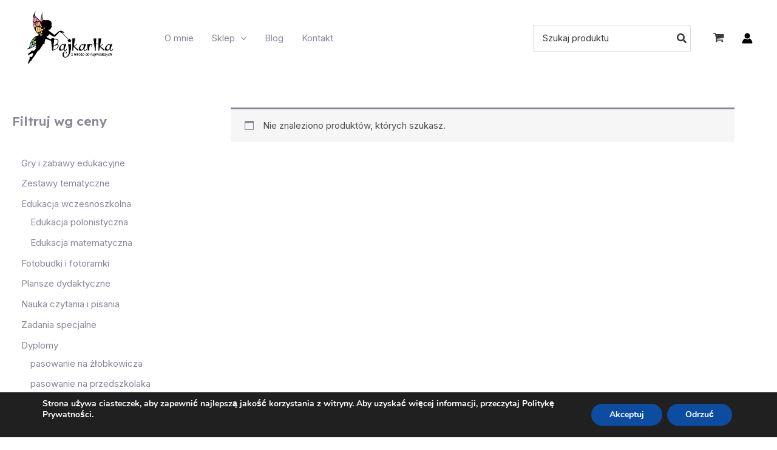

--- FILE ---
content_type: text/html; charset=utf-8
request_url: https://www.google.com/recaptcha/api2/aframe
body_size: 268
content:
<!DOCTYPE HTML><html><head><meta http-equiv="content-type" content="text/html; charset=UTF-8"></head><body><script nonce="MrgJqjDZcvpwO_hGFZSnMA">/** Anti-fraud and anti-abuse applications only. See google.com/recaptcha */ try{var clients={'sodar':'https://pagead2.googlesyndication.com/pagead/sodar?'};window.addEventListener("message",function(a){try{if(a.source===window.parent){var b=JSON.parse(a.data);var c=clients[b['id']];if(c){var d=document.createElement('img');d.src=c+b['params']+'&rc='+(localStorage.getItem("rc::a")?sessionStorage.getItem("rc::b"):"");window.document.body.appendChild(d);sessionStorage.setItem("rc::e",parseInt(sessionStorage.getItem("rc::e")||0)+1);localStorage.setItem("rc::h",'1769061095123');}}}catch(b){}});window.parent.postMessage("_grecaptcha_ready", "*");}catch(b){}</script></body></html>